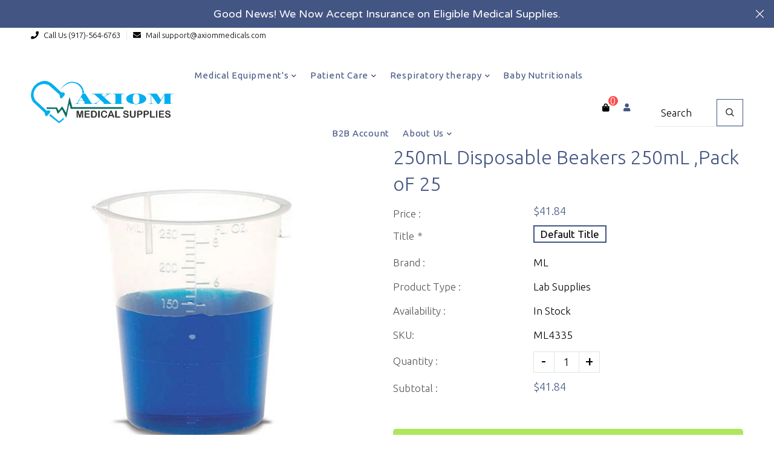

--- FILE ---
content_type: text/html; charset=utf-8
request_url: https://www.google.com/recaptcha/api2/aframe
body_size: 134
content:
<!DOCTYPE HTML><html><head><meta http-equiv="content-type" content="text/html; charset=UTF-8"></head><body><script nonce="nRomQaAmsgO85mjwWGtWpQ">/** Anti-fraud and anti-abuse applications only. See google.com/recaptcha */ try{var clients={'sodar':'https://pagead2.googlesyndication.com/pagead/sodar?'};window.addEventListener("message",function(a){try{if(a.source===window.parent){var b=JSON.parse(a.data);var c=clients[b['id']];if(c){var d=document.createElement('img');d.src=c+b['params']+'&rc='+(localStorage.getItem("rc::a")?sessionStorage.getItem("rc::b"):"");window.document.body.appendChild(d);sessionStorage.setItem("rc::e",parseInt(sessionStorage.getItem("rc::e")||0)+1);localStorage.setItem("rc::h",'1765928225188');}}}catch(b){}});window.parent.postMessage("_grecaptcha_ready", "*");}catch(b){}</script></body></html>